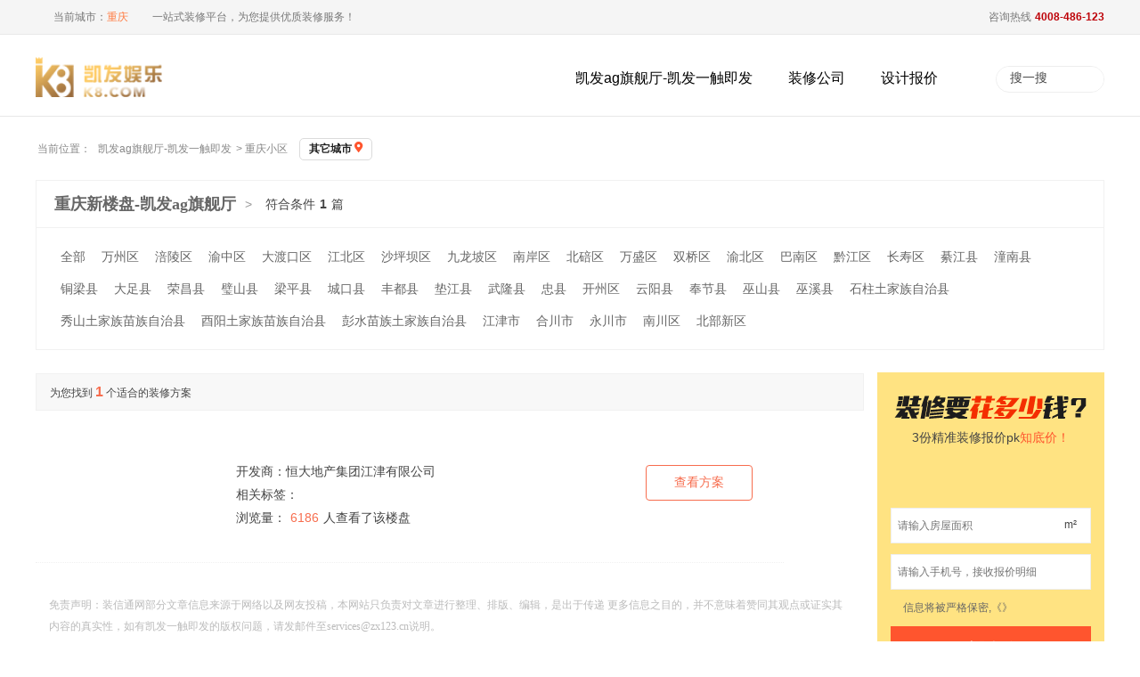

--- FILE ---
content_type: text/html
request_url: https://www.firmwarehut.com/xiaoqu/96-1-1.html
body_size: 4776
content:
<!doctype html>
<html lang="en" class=" en"><head><meta charset="utf-8"><link rel="shortcut icon" href="/favicon.ico" type="image/x-icon"><meta name="applicable-device" content="pc,mobile"><meta name="viewport" content="initial-scale=1, maximum-scale=1, minimum-scale=1, user-scalable=no"><meta name="HandheldFriendly" content="true"><meta name="MobileOptimized" content="width">
<title>重庆新楼盘-凯发ag旗舰厅</title>
<meta name="keywords" content="重庆新楼盘,重庆新房开盘">
<meta name="description" content="重庆装信通网提供最新的重庆新楼盘及重庆二手房信息,包括该楼盘最新的装修设计方案,户型图以及精美的样板间图片,装修报价供您装修时参考,并提供同城所有楼盘的装修设计方案,装修优惠等信息。">
<link href="/uploads/css/rpcss/style.css" rel="stylesheet" type="text/css">
<link href="/uploads/css/rpcxiaoqu/village_new.css" rel="stylesheet" type="text/css">

 
<script src="/templets/tj.js" language="JavaScript"></script><meta author="f58cms"></head>
<body>
<div class="top_fuzhu_div"></div>
<div class="pctop">
	<div class="phmain clear">
		<div class="left">
			<div class="iconj icon_a"></div>
			<div class="toptext">当前城市：<i class="a cityname">重庆</i>&nbsp;
				&nbsp;&nbsp;&nbsp;&nbsp;&nbsp;&nbsp;
				一站式装修平台，为您提供优质装修服务！
			</div>
		</div>
		<div class="right">
			<ul class="rt_link clear">
				
				
				
				<li class="usermanager" style="display:none;">
					
				</li>
				
				
				<li><div class="iconj icon_bcd icon_b"></div><div class="zxrx">咨询热线</div><div style="float: left;">4008-486-123</div></li>
			</ul>
		</div>
	</div>
</div>
<div class="pcmenu_a clear">
	<div class="pcmenu clear" style="width: 1200px;">
		<div class="menu_logo clear">
			<div class="pcmenu_b">
				<img alt="凯发ag旗舰厅" src="/uploads/image/rpimg/logo.png" width="143" height="45">
			</div>
			<div class="pcmenu_c" style="margin-left: 0px;margin-top: -18px;position: relative;">
				<img alt="装修就上装信通，省钱省心好轻松" style="position: absolute;left: 0;top: 0;width: 200px;" src="/uploads/image/rpifz/sure1.gif" width="200" height="70">
			</div>
		</div>
		<ul class="menu_list clear">
			<li class="navli">
				<a target="_blank" class="navobig" href="/" title="凯发ag旗舰厅-凯发一触即发">凯发ag旗舰厅-凯发一触即发</a>
			</li>
			<li class="navli">
				<a target="_blank" class="navobig" href="/company.html" title="重庆装修公司">装修公司</a>
			</li>
			<li class="nav_li paddingright">
				<a target="_blank" class="navobig fd" href="/yusuan.html" title="重庆装修报价,重庆装修预算">设计报价<i class="iconj"></i></a>
			</li>
			<li class="navli">
				
				<div class="nav_abc clear">
					<div class="icon-back-top icon-sanj" style="margin-left: 123px;"></div>
					<div class="nav_con">
						<div class="nav_coo clear">
						<div class="nav_coo clear">
							<div class="nav_left">
								<div class="nav_titl">空间</div>
								<div class="nav_text">
									
									
									
									<br>
									
									
									
								</div>
							</div>
							<div class="nav_left">
								<div class="nav_titl">风格</div>
								<div class="nav_text">
									
									
									
									<br>
									
									
									
								</div>
							</div>
							<div class="nav_left">
								<div class="nav_titl">户型</div>
								<div class="nav_text">
									
									
									
									<br>
									
									
									
								</div>
							</div>
							<div class="nav_item">
								
								
								
								
								
							</div>
						</div>
						</div>
					</div>
				</div>
			</li>
			<li class="nav_li">
				
				<div class="nav_abc clear">
					<div class="icon-back-top icon-sanj" style="margin-left:208px;"></div>
					<div class="nav_con">
						<div class="nav_coo clear">
						<div class="nav_coo clear">
							<div class="nav_left">
								<div class="nav_titl">装修前</div>
								<div class="nav_text">
									
									
									<br>
									
									
								</div>
							</div>
							<div class="nav_left">
								<div class="nav_titl">装修中</div>
								<div class="nav_text">
									
									
									
									<br>
									
									
									
								</div>
							</div>
							<div class="nav_left">
								<div class="nav_titl">装修后</div>
								<div class="nav_text">
									
									<br>
									
								</div>
							</div>
							<div class="nav_left">
								<div class="nav_titl">同城装修</div>
								<div class="nav_text">
									<a target="_blank" href="/xiaoqu/">我的小区</a>
									<a target="_blank" href="/zxsj/">装修设计</a>
									<br>
									<a target="_blank" href="/gongdi/">在线工地</a>
                                    
                                </div>
							</div>
							<div class="nav_item">
								
								
								
								
								
							</div>
						</div>
						</div>
					</div>
				</div>
			</li>
			<li class="navli">
				
				<div class="nav_abc clear">
					<div class="icon-back-top icon-sanj" style="margin-left: 303px;"></div>
					<div class="nav_con">
						<div class="nav_coo clear">
						<div class="nav_coo clear">
							<div class="nav_item">
								<a target="_blank" href="/info.html"><i class="icog_bg bg-bz_1"></i><i class="icog_bg bg-zmf">免费</i><b>0元设计</b></a>
								<a target="_blank" href="/yusuan.html"><i class="icog_bg bg-bz_2"></i><i class="icog_bg bg-zmf">免费</i><b>装修报价</b></a>
                                
                                
								
								
								<a target="_blank" href="/baozhang.html"><i class="icog_bg bg-bz_7"></i><b>装修保障</b></a>
							</div>
						</div>
						</div>
					</div>
				</div>
			</li>
			<li class="nav_li nav_rel">
				
				<div class="nav_abc clear" style="width: 512px; margin-left: -277px">
					<div class="icon-back-top icon-sanj" style="margin-left: 61px;"></div>
					<div class="nav_con">
						<div class="nav_coo clear">
							<div class="nav_iimg">
								<img alt="手机端" style="width: 512px;" src="/uploads/image/rpidownentry/index_fz3.jpg">
							</div>
						</div>
					</div>
				</div>
			</li>
			<li class="navli sousuosli">
				<div class="sousuos clear">
					<div class="souyisele">
						
						<div class="nav_lidown clear">
							<div class="icon-back-top icon-sanj"></div>
							<div class="bgsda">
								
								
								
								
							</div>
						</div>
					</div>
					<div class="souyisou">
						<input id="txt_top_input" onkeydown="if(event.keycode==13){sou_submit();}" type="text" placeholder="搜一搜" value="搜一搜" onfocus="javascript:if(this.value=='搜一搜')this.value='';" onblur="if(this.value==''){this.value='搜一搜'}">
					</div>
					<div class="souyisubtim" onclick="sou_submit()"></div>
				</div>
			</li>
		</ul>
	</div>
</div>

<div class="mydaohen">
	当前位置：&nbsp;
	
	<a href="/" title="凯发ag旗舰厅-凯发一触即发">凯发ag旗舰厅-凯发一触即发</a> &gt; 重庆小区
	<div id="com_city">其它城市 <img src="/uploads/image/rpicompany/city.png" alt="其他城市"> </div>
	<div style="clear: both;"></div>
</div>
<div id="case_main">
	<div class="comareachoose">
		<div class="areades">
			<a href="/xiaoqu/"><h1>重庆新楼盘-凯发ag旗舰厅</h1></a>
			<p class="p">&gt;</p>
			<span class="as">
				  
				  <p class="ppp">x</p>
				  <div style="clear: both;"></div>
			</span>
			<div class="span_rif">
				符合条件<b>1</b>篇
			</div>
			<div style="clear: both;"></div>
		</div>
		<div class="comsselect">
			<span>区域</span>
			<div class="li">
				<a href="/xiaoqu/" rel="nofollow">全部</a>
								<a href="/xiaoqu/60-1-1.html" rel="nofollow">万州区</a>
								<a href="/xiaoqu/61-1-1.html" rel="nofollow">涪陵区</a>
								<a href="/xiaoqu/62-1-1.html" rel="nofollow">渝中区</a>
								<a href="/xiaoqu/63-1-1.html" rel="nofollow">大渡口区</a>
								<a href="/xiaoqu/64-1-1.html" rel="nofollow">江北区</a>
								<a href="/xiaoqu/65-1-1.html" rel="nofollow">沙坪坝区</a>
								<a href="/xiaoqu/66-1-1.html" rel="nofollow">九龙坡区</a>
								<a href="/xiaoqu/67-1-1.html" rel="nofollow">南岸区</a>
								<a href="/xiaoqu/68-1-1.html" rel="nofollow">北碚区</a>
								<a href="/xiaoqu/69-1-1.html" rel="nofollow">万盛区</a>
								<a href="/xiaoqu/70-1-1.html" rel="nofollow">双桥区</a>
								<a href="/xiaoqu/71-1-1.html" rel="nofollow">渝北区</a>
								<a href="/xiaoqu/72-1-1.html" rel="nofollow">巴南区</a>
								<a href="/xiaoqu/73-1-1.html" rel="nofollow">黔江区</a>
								<a href="/xiaoqu/74-1-1.html" rel="nofollow">长寿区</a>
								<a href="/xiaoqu/75-1-1.html" rel="nofollow">綦江县</a>
								<a href="/xiaoqu/76-1-1.html" rel="nofollow">潼南县</a>
								<a href="/xiaoqu/77-1-1.html" rel="nofollow">铜梁县</a>
								<a href="/xiaoqu/78-1-1.html" rel="nofollow">大足县</a>
								<a href="/xiaoqu/79-1-1.html" rel="nofollow">荣昌县</a>
								<a href="/xiaoqu/80-1-1.html" rel="nofollow">璧山县</a>
								<a href="/xiaoqu/81-1-1.html" rel="nofollow">梁平县</a>
								<a href="/xiaoqu/82-1-1.html" rel="nofollow">城口县</a>
								<a href="/xiaoqu/83-1-1.html" rel="nofollow">丰都县</a>
								<a href="/xiaoqu/84-1-1.html" rel="nofollow">垫江县</a>
								<a href="/xiaoqu/85-1-1.html" rel="nofollow">武隆县</a>
								<a href="/xiaoqu/86-1-1.html" rel="nofollow">忠县</a>
								<a href="/xiaoqu/87-1-1.html" rel="nofollow">开州区</a>
								<a href="/xiaoqu/88-1-1.html" rel="nofollow">云阳县</a>
								<a href="/xiaoqu/89-1-1.html" rel="nofollow">奉节县</a>
								<a href="/xiaoqu/90-1-1.html" rel="nofollow">巫山县</a>
								<a href="/xiaoqu/91-1-1.html" rel="nofollow">巫溪县</a>
								<a href="/xiaoqu/92-1-1.html" rel="nofollow">石柱土家族自治县</a>
								<a href="/xiaoqu/93-1-1.html" rel="nofollow">秀山土家族苗族自治县</a>
								<a href="/xiaoqu/94-1-1.html" rel="nofollow">酉阳土家族苗族自治县</a>
								<a href="/xiaoqu/95-1-1.html" rel="nofollow">彭水苗族土家族自治县</a>
								<a href="/xiaoqu/96-1-1.html" rel="nofollow">江津市</a>
								<a href="/xiaoqu/97-1-1.html" rel="nofollow">合川市</a>
								<a href="/xiaoqu/98-1-1.html" rel="nofollow">永川市</a>
								<a href="/xiaoqu/99-1-1.html" rel="nofollow">南川区</a>
								<a href="/xiaoqu/3284-1-1.html" rel="nofollow">北部新区</a>
												<div style="clear: both;"></div>
			</div>
			<div style="clear: both;"></div>
		</div>
		<div style="clear: both;"></div>
	</div>
	
	<div class="conter">
		<div class="case_sitemap">为您找到<span>1</span>个适合的装修方案</div>
		<div id="xiaoqu_listl">
						<div class="newslistitem">
					<div class="nl_c_pic">
						
						<div style="clear: both;"></div>
					</div>
					<div class="nl_c_main">
						<div class="c_main_title">
							
						</div>
						<div class="c_main_content">
							<div class="li"><input type="button" class="but" onclick="location.href='//cq.zx123.cn/xiaoqu/hengdajinbitianxia.html'" value="查看方案"></div>
							<div class="li">
								<span>开发商：</span>恒大地产集团江津有限公司							</div>
							<div class="li">
							  <span>相关标签：</span>
								
								
								
								
							</div>
							<div class="li"><span>浏览量：</span><em>6186</em>人查看了该楼盘</div>
							<div style="clear: both;"></div>
						</div>
						<div style="clear: both;"></div>
					</div>
					<div style="clear: both;"></div>
			</div>
						<div style="clear: both;"></div>
		</div>
		<div style="font-size: 12px;color: #bbb;padding:35px 15px 15px 15px;line-height: 24px;font-family: '新宋体';">免责声明：装信通网部分文章信息来源于网络以及网友投稿，本网站只负责对文章进行整理、排版、编辑，是出于传递 更多信息之目的，并不意味着赞同其观点或证实其内容的真实性，如有凯发一触即发的版权问题，请发邮件至services@zx123.cn说明。</div>
		<div id="page" class="pages">
			<div class="pager">
							</div>
		</div>
		<div style="clear: both;"></div>
	</div>
	<div class="conterad bk_rj">
			<div class="xq_right">
				<div class="right_header"></div>
				<div class="right_table">
					<div class="right_top">
						<form id="yuyuefor" formid="30007" title="小区列表页" company_id="" client_type="pc" zb_type="jisuanqi" calculator_type="1" method="post" name="myform" onsubmit="return mypost.submit_(this)"> 
							<div class="table_list table_list_top">
								3份精准装修报价pk<font>知底价！</font>
							</div>
							<div class="table_list">
								
								<input class="txt" id="areaid" name="info[areaid]" type="hidden">
							</div>
							<div class="table_list">
								<input id="mianji" name="info[mianji]" type="text" class="txt" placeholder="请输入房屋面积">
								<span class="sup3">m²</span>
							</div>
							<div class="table_list">
								<input id="shouji" name="info[mobile]" type="text" class="txt" placeholder="请输入手机号，接收报价明细">
							</div>
							<p class="tongyong_wa" style="margin-top: -0.5rem"> 信息将被严格保密,《》 </p>
							<div class="table_list"> 
								<input category="小区列表页" type="submit" class="but_default" value="立即报价">
							</div>
							<p class="zdd_information">今日已有<span class="red suijishu suijishu_jisuanqi">421</span>位业主免费获取到报价清单 </p>
							<div class="form_xxx_gundong" client_type="pc" zb_type="jisuanqi" show="2" arrs="time-name-fuwu" fuwu="成功获取报价清单"></div>
						</form>
						<div style="clear: both;"></div>
					</div>
					<div style="clear: both;"></div>
				</div> 
			</div> 
			<div class="myimg_img">
				
			</div>
						<div class="tj_right">
				<div class="tj_title clear">
					<h2>热门小区推荐</h2>
				</div>
				<div class="tj_conter">
										<div class="tj_conter_list">
						
					</div>
										<div style="clear: both;"></div>
				</div>
				<div style="clear: both;"></div>
			</div>
						<div class="tj_right">
				<div class="tj_title clear">
					<h2>热门设计推荐</h2>
					<span><a href="/zxsj/" target="_blank" rel="nofollow">更多&gt;</a></span>
				</div>
				<div class="tj_conter">
										<div class="tj_conter_list">
						
					</div>
										<div class="tj_conter_list">
						
					</div>
										<div class="tj_conter_list">
						
					</div>
										<div class="tj_conter_list">
						
					</div>
										<div style="clear: both;"></div>
				</div>
				<div style="clear: both;"></div>
			</div>
						<div class="tj_right">
				<div class="tj_title clear">
					<h2>大家都在搜</h2>
				</div>
				<div class="tj_conter tj_conter_aaa">
											<div style="clear: both;"></div>
				</div>
				<div style="clear: both;"></div>
			</div>
			<div style="clear: both;"></div>
		</div>
		<div style="clear:both;"></div>
	</div>
	<div style="clear:both;"></div>

<div class="newdowns"> 
	
	<div class="zxt_footer clear">
		<div class="zxt_footer_rl clear" style="padding-bottom: 30px;">
			
			<div style="float: left; margin-left: 0; margin-top: 50px;;">
				<span class="zxt_ft_bt">装信通专注装修13年</span>
				<span style="color: #ffdece;font-size: 14px; margin-top: 8px;">帮助业主找到靠谱装修公司为业主提供装修保障</span>
			</div>
			<div class="zxt_ft_rt">
				<div class="ewdolist">500<b>万</b><br><span>服务中国家庭超</span></div>
				<div class="ewdolist">30000<b>家</b><br><span>合作装修公司超</span></div>
				<div class="ewdolist">80<b>万</b><br><span>合作设计师超</span></div>
				<div class="ewdolist">600<b>个</b><br><span>全国已开通分站城市</span></div>
			</div>
		</div>
	</div> 
    
    <div class="newdowdown">
        <div class="ndd_top">
            <div class="width1100 clear">
                <img style="margin: 18px auto;display: block;width: 300px;opacity: 0.5;" alt="装修就上装信通,省钱省心好轻松" src="/uploads/image/rm2ibase/downtext2.png">
            </div>
        </div>
        <div class="width1100">
            <div class="ndd_com ndd_com_a clear">
                <div class="ndd_cleft clear">
                    <ul>
                        <li>了解装信通</li>
                        
                        
                        
                        
                    </ul>
                    <ul>
                        <li>模块指南</li>
                        
                        
                        
                        
                    </ul>
                    <ul>
                        <li>帮助中心</li>
                        
                        
                        
                        
                    </ul>
                </div>
                <div class="ndd_ccont clear">
                    <div class="ndd_cclist">
                        <div class="ndd_cctitl">装信通app</div>
                        <div class="newdowns_img a">
                            <img alt="装信通app二维码" src="/uploads/image/rpimg/phone_qrcode.jpg">
                        </div>
                    </div>
                    <div class="ndd_cclist">
                        <div class="ndd_cctitl">微信公众号</div>
                        <div class="newdowns_img b">
                            <img alt="装信通微信公众号" src="/uploads/image/rpimg/wechat_qrcode.jpg">
                        </div>
                    </div>
                    <div class="ndd_cclist">
                        <div class="ndd_cctitl">微信客服</div>
                        <div class="newdowns_img b">
                            <img alt="装信通微信二维码" src="/uploads/image/rpimg/wechat_weixin.jpg">
                        </div>
                    </div>
                </div>
                <div class="ndd_right clear">
                    <p class="tilre">全国免费咨询热线</p>
                    <p class="tilbr">4008-486-123</p>
                    
                </div>
            </div>
            <div class="ndd_com ndd_com_b clear">
                <div class="ndd_list"></div>
                <div class="ndd_list"></div>
                <div class="ndd_list"></div>
                <div class="ndd_list"></div>
                <div class="ndd_list ndd_list2"></div>
                <div class="ndd_list ndd_list3"></div>
            </div>
            <div class="ndd_com clear">
                <p class="ndd_com_text">凯发一触即发 copyright 2010-2023 zx123.cn，装信通装修平台 — 遂宁云匠网络科技有限公司版本所有，并保留所有权利。<br>免费热线：4008-486-123&nbsp;&nbsp;&nbsp;&nbsp;icp备案证书号： &nbsp;&nbsp;&nbsp;&nbsp; | </p>
                
            </div>
        </div>
    </div>
</div>   





<div style="display: none;">

</div>
<div style="display: none;">
</div>
<div><a href="/sitemap.xml">网站地图</a></div></body></html>

--- FILE ---
content_type: text/css
request_url: https://www.firmwarehut.com/uploads/css/rpcss/style.css
body_size: 9370
content:
#icon_menu_module {transform: translate(1px,46px) !important;box-shadow: 0 3px 8px rgba(0,0,0,.2) !important;width: 62px!important;padding: 0 3px!important;} /* 53kf */
#icon_menu_module>div:first-child::after { content: "";display: block;position: absolute;top: 8px;right: 3px;width: 7px;height: 6px;background: #ff3322;border-radius: 50%; }
#icon_menu_module * { letter-spacing: 0 !important;color: #333 !important; }
#icon_menu_module .zdy_img { margin-bottom: 0 !important; }
#icon_menu_module .border_line { background: #eee !important; }
#icon_menu_module #glpinlun_right span{background-size: cover;background-position: 100% 100%;background-repeat: no-repeat no-repeat;width: 36px; height: 36px; font-size: 36px; line-height: 36px; text-align: center;display: inline-block; background-image: url(/uploads/image/rpimg/rxf_4.png);}
#icon_menu_module #glpinlun_right p{font-size: 12px;margin:0;text-align: center;overflow: hidden;white-space: nowrap;}
#div_company_mini { bottom: 0 !important; }
html{margin:0;padding:0;background:#fff}
body{min-width:1200px;position:relative;font:12px/2rem "microsoft yahei","arial";font:12px/2rem "microsoft yahei","arial" !important; margin:0 auto;padding:0;font-weight:400;color:#444;cursor:default}
iframe[src="//360fenxi.mediav.com/mv.html"]{display:none}
a,a:active,a:focus,a:hover,a:link,a:visited{text-decoration:none;border:0;color:inherit; color: #666;_color: #444;}
img{display:inline-block;width:100%;border:0}
button,input { border: 0px;}
input:focus{outline:0}
button:focus{outline:0}
p{ padding: 0px; margin: 0px;}
input,select,textarea{box-shadow:none;font-family:"microsoft yahei";font-size:14px;color:#666;outline: none;}
h1,h2,h3,h4,h5{line-height:inherit;display:inline;font-size:16px;padding:0;margin:0;font-family:"microsoft yahei"}
address,article,footer,header,hgroup,li,nav,section,small,ul{display:block;list-style:none;font-style:normal;margin:0;padding:0}
input::-webkit-input-placeholder, textarea::-webkit-input-placeholder ,
input:-moz-placeholder, textarea:-moz-placeholder ,
input::-moz-placeholder, textarea::-moz-placeholder ,
input:-ms-input-placeholder, textarea:-ms-input-placeholder {color: #888;}
.icon{background:transparent url(/uploads/image/rpimg/pc_icon.png) no-repeat left top;background-size:600px 600px}
.icon_y{background:transparent url(/uploads/image/rpimg/pc_icon.png) no-repeat left top;background-size:500px 500px}
.icon-back{display:block;margin:2px 0 0 5px;width:11px;height:11px;border-top:2px solid #fff;border-left:2px solid #fff;-webkit-transform:rotate(-45deg);-moz-transform:rotate(-45deg);-ms-transform:rotate(-45deg);-o-transform:rotate(-45deg);transform:rotate(-45deg)}
.icon-sanj{display:inline-block;-webkit-transform:rotate(-45deg);-moz-transform:rotate(-45deg);-ms-transform:rotate(-45deg);-o-transform:rotate(-45deg);transform:rotate(-45deg)}
.icon-sanjj{-webkit-transform:rotate(135deg);-moz-transform:rotate(135deg);-ms-transform:rotate(135deg);-o-transform:rotate(135deg);transform:rotate(135deg)}
.text_ov{white-space:nowrap;overflow:hidden;text-overflow:ellipsis}
.text_ov2 { display: -webkit-box; -webkit-box-orient: vertical; -webkit-line-clamp: 2; overflow: hidden; }
.text_ov3 { display: -webkit-box; -webkit-box-orient: vertical; -webkit-line-clamp: 3; overflow: hidden; }
.text_ov4 { display: -webkit-box; -webkit-box-orient: vertical; -webkit-line-clamp: 4; overflow: hidden; }
.text_ov5 { display: -webkit-box; -webkit-box-orient: vertical; -webkit-line-clamp: 5; overflow: hidden; }
.text_ov6 { display: -webkit-box; -webkit-box-orient: vertical; -webkit-line-clamp: 6; overflow: hidden; }
.corsanj{display:inline-block;display: none; width:0;height:0;margin:0 8px -2px 8px;border-width:8px;border-style:solid dashed dashed;border-color:#ff552e transparent transparent;overflow:hidden}
.clear:after{display:block;clear:both;content:"\0020";visibility:hidden;height:0}
.clear{ zoom:1;_zoom:1; overflow: hidden;_overflow: hidden;}
.ielt8 .clear{overflow: visible;}
.pages{text-align:center;padding-bottom:25px;padding-top:5px}
.pages a{display:inline-block;border:1px solid #ececec;color:#666 !important;background:#fafafa !important;height:30px;line-height:30px;padding:0 10px;border-radius:2px;margin-right:8px}
.pages a.hover,.pages a.xset,.pages a.hovers{color:#fff !important;border:1px solid #de3c3c;background: #de3c3c !important;}
.pages span{display:inline-block;color:#666;height:30px;line-height:30px;margin-right:5px}
.pages b { font-weight: 100; }
.main{margin:0 auto;padding:0}
.main1200{width:1200px;margin:0 auto;position:relative}
.main1100{width:1100px;margin:0 auto;position:relative}
.mydaohen{width:1196px;margin:0 auto;padding:24px 2px 0;color:#888;white-space:nowrap;line-height: 20px; cursor:default;position: relative;}
.mydaohen a{border:0;padding:0 2px;color:#888!important}
.mydaohen a:hover{color:#ff552e!important}
.mydaohen h1,.mydaohen h2{display:inline;color:#888;font-size:12px;margin:0;padding:0;font-size:inherit;font-weight:400}
.mydaohen a.mt{display:inline-block;float:right;position:absolute;top:-6px;border-radius:5px;right:0;line-height:30px;padding:0 25px;background-color:#ff552e;color:#666!important;font-size:14px}
.mydaohen a.mt:hover{color:#fff}
.mydaohen .dhright { float: right;display: inline-block; }
.top_bg{min-width:1200px;background-color:#fcfcfc;height:36px;font-size: 12px;line-height:36px;color:#8a8888;border-bottom:1px solid #ececec;width:100%;z-index:999}
.center_div{width:1200px;margin:auto;position: relative;}
.center_div:after{display:block;clear:both;content:"\0020";visibility:hidden;height:0}
.mt_left{position:relative;float:left;position: absolute;left: 0;top: 0;}
.mt_left font{display:inline-block;vertical-align:top;color:#eb592c}
.mt_left span.cityname{display:inline-block;margin:0;color:#666;vertical-align:top; font-size: 12px;_font-size: 12px;}
.mt_left span.iconty{display:inline-block;width:14px;height:36px;vertical-align:top}
.mt_left span.iconty span{display:inline-block;background-position:0 -1px;width:20px;height:20px;vertical-align:middle; margin: 10px 5px 0 0;_margin: 10px 5px 0 0;}
.mt_left span.mt_masg{display:inline-block;vertical-align:top;margin-left:25px;color:#a5a5a5}
.mt_left font { font-size: 12px; }
.center_div .top_right{width:500px;width: auto !important; height:100%;line-height:36px;float:right}
.top_right ul{list-style:none;margin:0;padding:0;float:right}
.top_right li{margin:0;padding:0;height:36px;float:left;}
.top_right li .one_a{color:#666;margin:0 4px;display:block;}
.top_right li span.jk{margin-left:15px}
.top_right li span.jker{color:#666}
.top_right li span.jker a{margin-left:5px}
.top_right li .icon{display:inline-block;margin-right:1px;vertical-align:middle;width:20px;height:20px}
.top_right li .icon_a{background-position:-116px -2px}
.top_right li .icon_b{background-position:-230px -2px}
.top_right li a { cursor: pointer; }
.top_right li a:hover .icon_a{background-position:-86px -2px}
.top_right li a:hover .icon_b{background-position:-200px -2px}
.top_right li.colo { color: #ff552e; }
.top_right span.iconty{display:inline-block;width:20px;height:36px;vertical-align:top;}
.top_right span.iconty span{display:inline-block;background-position:-422px -1px;width:21px;height:21px;vertical-align:middle; margin: 10px 5px 0 0;_margin: 10px 5px 0 0;}
.top_right span.iconty span.b{background-position:-455px -1px;}
.top_manager{width:140px;overflow:hidden;position:absolute;z-index:999;background-color:#00405d;border:1px solid #03557c;border-top:0;margin-left:-64px}
.top_manager a{display:block;height:40px;overflow:hidden;line-height:40px;text-align:center;padding:0 15px;color:#fff;border-top:1px solid #03557c}
.top_manager a:hover{background-color:#004d6f}
.top_fuzhu_div{min-width:1200px;height:0}
.header_bg{position:relative;min-width:1200px;border-bottom:2px solid #ff552e;background:#fff}
.container{margin-top:30px}
/*通用table*/
.right_title{height:60px;font-size:14px;text-align:center;font-size:14px}
.right_table{border:1px solid #ececec;padding:15px;margin:0 auto;}
.right_table .right_top{margin:0 auto 10px auto}
.right_table .right_top .table_list{height:52px;margin:0 auto;white-space:nowrap;overflow:hidden;position: relative;}
.right_table .right_top .table_list_top{height:40px;line-height:26px;text-align:center;color:#444}
.right_table .right_down { margin: 0 15px;overflow: hidden; border-top: 1px solid #ececec; }
.right_table .right_down .down_top { margin: 0 auto; }
.right_table .right_down .down_top .downtop_list { width: 100%; margin: 14px 0 8px 0;height: 60px;overflow: hidden; }
.right_table .right_down .down_top .downtop_list span { width: 100%; display: block; margin: 0 auto;text-align:center;line-height: 30px;color: #888; }
.right_table .right_down .down_top .downtop_list table { width:100%; }
.right_table .right_down .down_top .downtop_list tr { width:100%; }
.right_table .right_down .down_down { text-align: center; }
span select { background: #fff; }
span#df{display:block;white-space:nowrap;width:100%;height:40px;overflow:hidden}
span#df select{width:32%;font-size: 12px; margin:0 0 0 2%;height:40px;line-height: 40px; border:1px solid #eee;box-sizing: border-box;}
span#df.qushixian select { width: 49%; }
span#df select:first-child{margin:0}
.but_default{ height:42px; background-color:#f39943; color:#fff; width:100%;border: 0px solid #ffffff;}
.but_default:hover{background-color:#f39943;opacity: 0.9; cursor: pointer;}
input:focus{outline:0; }
span#df select:focus{outline:0}
span#dff select:focus{outline:0}
span#dfff select:focus{outline:0}
span#dffff select:focus{outline:0}
span#dff.qushixian select { width: 48%; }
span#dfff.qushixian select { width: 48%; }
span#dffff.qushixian select { width: 48%; }
.txt{height:40px;border:1px solid #eee;width:100%;line-height:40px;font-size:12px;padding:0 3%;color:#666;box-sizing: border-box;}
/*右通栏*/
.right_zxfb{width:298px;border:1px solid #ececec;margin:25px auto 0 auto;color:#444}
.right_zxfb .zxfb_title{color:#333;padding:20px 0 !important;margin:0 15px;height:20px;line-height:20px;border-bottom:1px solid #ececec}
.right_zxfb .zxfb_title { padding: 20px !important; margin: 0 auto;font-size: 16px;color: #2b2929; }
.right_zxfb .zxfb_title h3{font-size:16px;font-weight:400;margin:0;padding:0}
.right_zxfb .zxfb_title h3 img { display: inline-block;width: 20px;height: 20px;vertical-align: -4px;margin-left: 4px; }
.right_zxfb .zxfb_conter {padding:15px 20px; padding-top: 2px;_padding-top: 2px;}
.right_zxfb .zxfb_conter a:first-child {  padding-top: 10px; _padding-top: 10px;}
.right_zxfb .zxfb_conter.we { padding: 15px; }
.right_zxfb .zxfb_conter .text_list{font-size:14px;margin:0 auto;line-height:36px;color:#666;height:36px;white-space:normal;overflow:hidden;text-overflow:ellipsis}
.right_zxfb .zxfb_conter .text_list_er{color:#888;margin-top:-12px}
.right_zxfb .conter{ font-size:14px;padding: 15px 20px;}
.right_zxfb .conter a{display:block;margin:0 5px;line-height:34px;font-size:14px;max-width:80%;white-space:nowrap;text-overflow:ellipsis;overflow:hidden;float:left}
.right_zxfb .conter a:hover{text-decoration:none}
.right_zxfb .xgtright{padding:0 0 10px 0;margin:0 auto}
.right_zxfb .xgtright .xgtrightlist{float:left;width:270px;margin:10px 15px 0 15px;padding:10px 0 0 0}
.right_zxfb .xgtright_er{padding:0 7.5px 10px 7.5px;margin:-10px auto 0 auto}
.right_zxfb .xgtright .xgtrightlist_er{float:left;width:127.5px;margin:7px 7px 0 7px;padding-top:0}
.right_zxfb .xgtright .xgtrightlist img{display:block;float:left;width:100%;height:140px;margin:0 auto}
.right_zxfb .xgtright .xgtrightlist_er img{height:70px}
.right_zxfb .xgtright .xgtrightlist span{display:block;float:left;font-size:14px;line-height:32px;text-align:center;margin:0 auto;padding:10px;width:80%;padding:0 10%;white-space:nowrap;overflow:hidden;text-overflow:ellipsis}
.ooppsd { border: 1px solid #ececec;margin: 15px auto;padding: 0 0 15px 0;background: #fff; }
.ooppsd .right_zxfb { border: 0 !important;margin-top: 0 !important; }
.ooppsd .right_zxty .zxfb_title { cursor: pointer; border: 0;margin: 0 20px; padding: 10px 0 !important;font-size: 14px; border-bottom: 1px solid #f0f0f0 !important; }
.ooppsd .right_zxty:nth-last-child(1) .zxfb_title { border-bottom: 0px solid #f0f0f0 !important; }
.ooppsd .right_zxty.kku:nth-last-child(1) .zxfb_title { border-bottom: 1px solid #f0f0f0 !important; }
.ooppsd .right_zxty .zxfb_title h3 { font-weight: 100;font-size: 14px;color: #474747; }
.ooppsd .right_zxty .zxfb_title h3:after { content: ""; display: inline-block;float: right;margin:8px 5px 0 0;width: 6px;height: 9px; vertical-align: middle;background: url(/uploads/image/rpixiaoguotu/iconsd_2.png) no-repeat; }
.ooppsd .right_zxty.kku .zxfb_title h3:after { width: 9px;height:6px;vertical-align: middle;background: url(/uploads/image/rpixiaoguotu/iconsd_1.png) no-repeat; }
.ooppsd .right_zxty:last-child .zxfb_title { border: none; }
.ooppsd .right_zxty .zxfb_conter { display: none;padding-bottom: 15px; }
.sty_top .top_right .ooppsd .right_zxty { border: 0;margin: 0 0 0 0; }
.sty_top .top_right .ooppsd .right_zxty.kku .zxfb_conter { display: block;margin: 0 5px;line-height: 24px; }
.sty_top .top_right .ooppsd .right_zxty:hover .zxfb_conter a:hover { text-decoration: underline; }
.sty_top .top_right .ooppsd .right_zxty .zxfb_conter a.hover { text-decoration: underline;color: #ff3322; }
.sty_top .top_right .ooppsd  .right_zxfb { margin-bottom: 0; }
.guanggao_show { position: relative;overflow: hidden; }
.guanggao_show:after { content: "广告";font-size: 12px;color: #eee;display: block;position: absolute;bottom: 0;right: 4px;line-height: 20px; }
/*分享*/
.fx_sscgx .bdsharebuttonbox { line-height: 24px!important; height: 24px!important; vertical-align: top!important; }
.fx_sscgx .bdsharebuttonbox a { padding: 0 !important; width: 24px!important; height: 24px!important; display: inline-block!important; margin: 0 0 0 5px!important; background: url(/uploads/image/rpixiaoguotu/share.png) no-repeat!important; cursor: pointer!important; margin-bottom: 0!important; opacity: .8!important; text-indent: 0!important; }
.fx_sscgx .bdsharebuttonbox span { float: left!important;color: #999 !important; }
.fx_sscgx .bdsharebuttonbox a.bds_qzone { background-position: 0 -65px !important; }
.fx_sscgx .bdsharebuttonbox a.bds_tsina { background-position: 0 0 !important; }
.fx_sscgx .bdsharebuttonbox a.bds_weixin { background-position: 0 -33px !important; }
.fx_sscgx .bdsharebuttonbox a.bds_tqq { background-position: 0 -163px !important; }
.fx_sscgx .bdsharebuttonbox a.bds_renren { background-position: 0 -130px !important; }
.fx_sscgx .bdsharebuttonbox a.bds_more,
.fx_sscgx .bdsharebuttonbox a.bds_count { color: #999;line-height: 24px; background: none !important; width: auto !important; height: auto !important; position: relative !important; }
/*中部*/
.center_div .left{ float: left; margin: 0 0 0 -10px;white-space: nowrap; }
.center_div .left a{ display:block;float:left;padding:0;}
.center_div .left .xgt_select{color:#fff;background-color:#e50000}
.center_div .left a:hover{cursor:pointer}
.center_div .left .navigate { height: 35px;float: left;margin-left: 0; }
.center_div .left .navigate .nav_li a.nav_big { position: relative; border-radius: 4px; font-size: 14px; padding: 0 18px; height: 35px;line-height: 35px; }
.center_div .left .navigate .nav_li:nth-child(3) a { padding-right: 42px; }
.center_div .left .navigate .nav_li .nav_down_er { top:33px; }
/*底部友链*/
.footer_top{width:1200px;margin:0 auto;font-size:14px;color:#8f8f8f;padding:20px 0 0 0}
.footer_top .tab{width:100%;height:50px;line-height:50px;border-bottom:1px solid #ececec}
.footer_top .tab span{margin-right:20px;display:block;float:left;color:#443f3f;cursor:pointer}
.footer_top .tab .select{border-bottom:1px solid #e84c32}
.footer_top .alist{width:100%;padding:20px 0 10px 0;line-height:24px;}
.footer_top .alist a{color:#8f8f8f;margin:0 5px;margin-right:10px;display:block;float:left}
.footer_top .f_link {width:100%;padding:20px 0 10px 0;line-height:24px;}
.footer_top .f_link span,
.footer_top .f_link a{ display: inline-block; color:#8f8f8f;margin:0 10px 0 0;white-space: nowrap;}
.footer_top a { white-space: nowrap; }
.footer_zdd {background-color: #fafafa;padding-bottom: 20px;}
/*底部2019*/
.newdowns { margin: 0;padding: 0 0 0 0; }
.newdowns .width1100 { width: 1100px;margin: 0 auto; }
.newdowns .newdowns_img { background:  no-repeat;background-size:865px 186px; }
.newdowns .newdowntop { margin: 0 auto; background: #ffffff; }
.newdowns .newdowntop .width1100 { position: relative; padding: 160px 0 60px 0; background: url(/uploads/image/rpixiaoguotu/newdowntop.jpg) center top no-repeat;background-size:865px auto; }
.newdowns .newdowntop .ewdolist { font-size: 40px;color: #ff4b28; float: left;width: 25%;text-align: center;line-height: 26px; }
.newdowns .newdowntop .ewdolist b { font-size: 16px;display: inline-block;margin-left: 6px;font-weight: 100; }
.newdowns .newdowntop .ewdolist span { font-size: 14px;color: #888; }
.newdowns .newdowntop .conterisd { position: absolute;left: 50%;top: 60px;font-size: 34px;text-align: center;width: 300px;margin: 0 0 0 -150px; }
.newdowns .newdowdown { background: #303030;padding-bottom: 100px; }
.newdowdown .ndd_top { background: #1c1c1c; border-top: 2px solid #ff3e18;height:60px;height: 0;height: 0 !important;overflow: hidden; margin: 0; }
.newdowdown .ndd_top .ndd_list { width: 126px;height: 40px;float: left; margin: 8px 10px 10px 10px; line-height: 40px;text-align: center;font-size: 18px;color: #888;}
.newdowdown .ndd_top .ndd_list a { display: block;width: 100%;height: 100%; }
.newdowdown .ndd_top .imga { background-position: 0px 0px; }
.newdowdown .ndd_top .imgb { background-position: -126px 0px; }
.newdowdown .ndd_top .imgc { background-position: -253px 0px; }
.newdowdown .ndd_top .imgd { background-position: -396px 0px; }
.newdowdown .ndd_top .imge { background-position: -546px 0px; }
.newdowdown .ndd_top .imgf { background-position: -684px 0px; }
.newdowdown .ndd_top .ndd_list.newdowns_img:hover { background-position-y: -89px; }
.newdowdown .ndd_com { margin: 0 auto;position: relative; }
.newdowdown .ndd_com.ndd_com_a { height: 150px;padding: 30px 0 20px 0; }
.newdowdown .ndd_com.ndd_com_b { width: 900px; }
.newdowdown .ndd_com_b img{ display: block; width: 100%; height:38px;} 
.ndd_com .ndd_cleft { position: absolute;left: 0;top: 30px;width: 360px; }
.ndd_com .ndd_ccont { position: relative;margin: 10px 280px 0 360px;padding: 0 38px; border-left: 1px solid #444;border-right: 1px solid #444 }
.ndd_com .ndd_right { position: absolute;right: 0;top: 36px;width: 280px;line-height: 24px;right: -40px; }
.ndd_com .ndd_com_text { margin: 0 auto; text-align: center;color: #666;line-height: 20px; }
.ndd_com .ndd_list { width: 120px;height: 40px;float: left; margin: 10px; line-height: 40px;text-align: center;font-size: 18px;color: #888;}
.ndd_com .ndd_list.ndd_list2{ width: 160px; margin-left: 0;} 
.ndd_com .ndd_list.ndd_list3{ width: 140px;} 
.ndd_com .ndd_list span { display: block;float: left;font-size: 12px;color: #bbb;vertical-align: middle; }
.ndd_com .ndd_list span.newdowns_img { width: 40px;height: 40px;margin-right: 5px; }
.ndd_com .ndd_list span.newdowns_a { line-height: 36px;text-align: center; }
.ndd_com .ndd_list span.newdowns_b { line-height:16px;text-align: center;margin: 2px 0; }
.ndd_com .ndd_list a:hover span { color: #fff; }
.ndd_com .imga { background-position: -6px -139px; } /*-6px -50px;*/
.ndd_com .imgb { background-position: -60px -139px; }
.ndd_com .imgc { background-position: -113px -139px; }
.ndd_com .imgd { background-position: -168px -139px; }
.ndd_com .imge { background-position: -229px -139px; }
.ndd_com .ndd_list:hover span.newdowns_img { background-position-y: -139px; }
.ndd_cleft ul { float: left;width: 120px; }
.ndd_cleft ul li:first-child { padding-bottom: 6px; }
.ndd_cleft ul li { line-height: 24px;font-size: 14px;color: #aaa; }
.ndd_cleft ul li a { font-size: 12px;color: #999; }
.ndd_cleft ul li a:hover { color: #fff; } 
.ndd_ccont .ndd_cclist { width: 120px;float: left;line-height: 14px; }
.ndd_ccont .ndd_cclist.d { width: 140px; }
.ndd_ccont .ndd_cctitl { text-align: center;font-size: 14px;color: #aaa;padding-bottom: 14px; }
.ndd_ccont .newdowns_img { width: 90px;height: 90px;margin: 0 auto; }
.ndd_ccont .newdowns_img.a { background-position: 0 0; }
.ndd_ccont .newdowns_img.b { background-position: 0 0; }
.ndd_ccont .newdowns_img img { display: block;width: 100%;height: 100%;margin: 0;opacity: 0.8; }
.ndd_ccont .khduxz { position: relative;margin: 0 auto; }
.ndd_ccont .newdowon { margin: 12px 10px 0 10px;height: 32px;line-height: 32px;color: #bbb;background: #666; border-radius: 20px;padding: 0 8px;text-align: center; }
.ndd_ccont .newdowon span.newdowns_img { float: left;display: block;display: inline-block;margin: 4px 0 0 6px; width: 24px;height: 24px; }
.ndd_ccont .newdowon .newdowns_img.a { background-position: -436px -56px; }
.ndd_ccont .newdowon .newdowns_img.b { background-position: -495px -56px; }
.ndd_ccont .newdowon:hover .newdowns_img { background-position-y: -145px; }
.ndd_ccont .newdowon:hover { background: #ff4e1e;color: #fff; }
.ndd_right p { display: block;margin: 0 auto; }
.ndd_right p span { display: inline-block;width: 24px;height: 24px;margin-right: 6px;vertical-align: middle; }
.ndd_right p span.a { background-position: -331px -56px; }
.ndd_right p span.b { background-position: -380px -56px; }
.ndd_right p span.c { background-position: -282px -56px;width: 26px;height: 26px; }
.ndd_right p.tilre { font-size: 18px;color: #f6f6f6; }
.ndd_right p.tilbr { font-size: 28px;color: #ff4e1e;font-style: oblique;padding: 10px 0; }
.ndd_right p.timin,.ndd_right p.timin a { font-size: 12px;color: #666; }
.ndd_right p.timin a:hover { color: #fff; }
/*huangguan*/
.i_em { display: block;float: left;margin: 6px 6px 0 2px;width:20px;height: auto; }
.i_em img { display: block;width: 100%;height: auto; }

/*sle diqu*/
@font-face {
font-family: "topbar-iconfont";
src: ;
src:  format("embedded-opentype"),  
 format("truetype"), 
 format("svg")
}
.topbar-iconfont { font-family: "topbar-iconfont" !important; font-style: normal; -webkit-font-smoothing: antialiased; -moz-osx-font-smoothing: grayscale } 
.topbar-iconfont-location:before { content: "\e608" } 
.topbar-iconfont-arrowup:before { content: "\e60d" } 
.topbar-iconfont-search:before { content: "\e60f" } 
.topbar-iconfont-arrowdown:before { content: "\e610" } 
.topbar-iconfont-down:before { content: "\e611" } 
.topbar-iconfont-arrowright:before { content: "\e612" } 
.topbar-iconfont-warning:before { content: "\e622" } 
.topbar-iconfont-cross:before { content: "\e625" }

/*切换地区*/
#auto-header-switchareabox { position: relative; }
.moreli-active { z-index: 99; }
.topbar-citypop .topbar-citypop-close { position: absolute; right: 12px; top: 10px; overflow: hidden; }
.topbar-citypop .topbar-citypop-close i { display: block; width: 30px; height: 30px; line-height: 30px; font-size: 20px; text-align: center; }
.topbar-citypop .topbar-citypop-close i:hover { background: #ff7d44;color: #fff;border-radius: 4px; } 
.topbar-citypop{ position: absolute;top: 60px;left: 0; display: none;box-shadow: 0 2px 6px rgba(0,0,0,.4); margin: 0; padding: 0; font-size: 14px; color:#333;border: 1px solid #bfbfbf; background-color: #fff;width: 560px;height: 420px; }
.topbar-citypop:before { content: "";display: block;position: absolute;left: 40px;top: -6px;transform: rotate(-45deg); width: 10px;height: 10px;background: #fff;border:1px #b3b3b3 solid;border-width:1px 1px 0 0; }
.topbar-citypop-content { margin: 0; padding: 0; }
.topbar-citypop-nb { padding: 8px; border-bottom: 1px solid #e5e5e5; }
.topbar-citypop-nb a.current, .topbar-citypop-nb a:hover { border-color: #ff7d44; background-color: #ff7d44; color: #fff;border-radius: 4px; }
.topbar-citypop-nb a { float: left; margin: 4px 0; width: 24px; height: 24px; line-height: 22px; border: 1px solid #fff; background-color: #fff; text-align: center; }
.topbar-citypop-nb:after { content: ""; display: table; clear: both; }
.topbar-citypop-content-top { position: relative; padding-left: 12px; height: 50px; border-bottom: 1px solid #e5e5e5; }
.topbar-citypop-search{ position: relative; float: left; margin-top: 10px; width: 194px; height: 30px; background-position: -37px -177px; border: 1px solid #bfbfbf; }
.topbar-citypop-search input { position: absolute; left: 28px; top: 0; padding: 0; width: 164px; height: 28px; line-height: 28px; border: none; background-color: #fff; color: #999; font-size: 14px; outline: none; }
.topbar-citypop-search .topbar-iconfont-search { float: left; margin-left: 8px; font-size: 16px; line-height: 28px; color: #999; font-style: normal; }
.topbar-iconfont .topbar-iconfont-search{ float: left; margin-left: 8px; font-size: 16px; line-height: 28px; color: #999; }
.auto-header-citypop-txt { position: absolute; left: 28px; top: 0; padding: 0px; width: 164px; height: 28px; line-height: 28px; border: none; background-color: #fff; color: #999; font-size: 14px; outline: none; }
.topbar-citypop a { color: #333;color: #333 !important;  text-decoration: none; }
.topbar-citypop a:hover { color: #fff;text-decoration: none;text-decoration: none !important;  }
.topbar-citypop-ct { min-width: 194px; position: absolute; left: -1px; top: 28px; border: solid 1px #bfbfbf; background-color: #fff; }
.topbar-citypop-tip-no { width: 220px; color: #999; }
.topbar-iconfont .topbar-iconfont-warning { margin-right: 4px; font-size: 16px; color: #ff8300; }
.topbar-citypop-ct .topbar-iconfont-warning { margin-right: 4px; font-size: 16px; color: #ff7d44; }
.topbar-citypop-tip-go { margin-left: 8px; line-height: 30px; }
.topbar-iconfont .topbar-iconfont-down { margin-right: 4px; font-size: 16px; color: #6294ef; }
.topbar-citypop-ct .topbar-iconfont-down { margin-right: 4px; font-size: 16px; color: #ff7d44; }
.topbar-citypop-ct ul { list-style: none; padding: 0; margin: 0; }
.topbar-citypop-ct li { border-top: 1px solid #e5e5e5; }
.topbar-citypop-ct li a { display: block; padding: 0 12px; height: 30px; line-height: 30px; overflow: hidden; }
.topbar-citypop-ct li span { float: left; color: #ff7d44; }
.topbar-citypop-ct li b { float: right; font-weight: 200; color: #999; }
.topbar-citypop-hotcity { float: left; padding-left: 5px; margin-top: 13px;line-height: 24px; }
.topbar-citypop *, .topbar-citypop *:before, .topbar-citypop *:after { -moz-box-sizing: border-box; box-sizing: border-box; }
.topbar-citypop-hotcity a { float: left; margin:0 3px;padding: 0 4px; }
.topbar-iconfont .topbar-iconfont-cross { display: block; width: 30px; height: 30px; line-height: 30px; font-size: 20px; text-align: center; }
.topbar-citypop-scity { height: 320px; overflow-y: scroll; overflow-x: hidden; }
.topbar-citypop-scity .dlbg-top { border-top: none; }
.topbar-citypop-scity .dlbg { background-color: #f9f9f9; }
.topbar-citypop-scity dl { margin: 0; padding: 8px 0; border-top: 1px solid #e5e5e5; overflow: hidden; }
.topbar-citypop-scity dt { padding-top: 2px; width: 94px; }
.topbar-citypop-scity dt, .topbar-citypop-scity dd { float: left; margin: 0; }
.topbar-citypop-scity dt .tx { float: right; line-height: 24px; font-weight: bold; color: #000;margin-right: 5px; }
.topbar-citypop-scity dd { width: 440px; } 
.topbar-citypop-scity dd a { float: left; display: block; margin: 2px; padding: 0 6px; height: 24px; line-height: 24px; white-space: nowrap; }
.topbar-citypop-hotcity a:hover,.topbar-citypop-scity dd a:hover { background-color: #ff7d44; color: #fff; color: #fff !important;border-radius: 4px; }
.topbar-citypop-scity dt .nu { float: left; padding-left: 16px; line-height: 24px; font-size: 18px; font-weight: 200; color: #333; }
.topbar-citypop-ct .topbar-citypop-tip-go, .topbar-citypop-ct .topbar-citypop-tip-no { margin-left: 8px; line-height: 30px; }

/*顶部*/
.pctop{width:100%;background-color: #f5f5f5;border-bottom: 1px solid #e8e8e8;position: fixed;top: 0;left: 0;right: 0;z-index: 4;}
.iconj{background:}
.toptext{font-size:12px;color:#fff;margin:0 0 0 20px;color:#787878;line-height:38px}
.toptext a,.toptext .a{text-decoration:none;color:#ff7d44}
.toptext i{font-style:normal}
.toptext a:hover{text-decoration:underline}
.toptext span{font-weight:bold}
.phmain{width:1200px;margin:0 auto;height:38px}
.phmain .left{float:left}
.phmain .icon_a{background-position:2px 2px;width:14px;height:20px;float:left;margin-top:10px}
.phmain .icon_bcd{width:15px;height:30px;float:left;margin-top:6px}
.phmain .icon_b{background-position:-14px 9px}
ul.rt_link{list-style:none;line-height:38px;font-size:12px}
ul.rt_link li{float:left;margin-left:15px}
ul.rt_link li a{color:#787878}
ul.rt_link li:last-child{color:#bd0007;font-weight: bold;}
ul.rt_link li a:hover{text-decoration:underline}
ul.rt_link li .icon{display:inline-block;margin-right:1px;vertical-align:middle;width:20px;height:20px}
ul.rt_link li .icon_aa{background-position:-29px -178px}
ul.rt_link li .icon_bb{background-position:-27px -198px}
ul.rt_link li a{cursor:pointer}
ul.rt_link li a:hover .icon_aa{background-position:1px -178px}
ul.rt_link li a:hover .icon_bb{background-position:3px -198px}
ul.rt_link li .zxrx{float: left;color: #787878;font-weight: normal;margin-right: 4px;}
.nav_li:hover .nav_down_er{display:block;border-radius:0 0 4px 4px}
ul.rt_link .mtop_zizhi{position: relative;top:0px;margin-right: 10px;display: inline-block;color: #664224;font-size:12px; width: auto; padding: 0 10px 0 28px; height: 22px;line-height: 22px;background: linear-gradient(90deg,#ffeec4 0%,#f5da95 100%), linear-gradient(#ffffff,#ffffff);border-radius: 12px; }
ul.rt_link .mtop_zizhi span{position: absolute; left: 0;top: -2px; background:  no-repeat left top; background-size: contain; width: 26px; height: 26px;}
/*导航*/
.phmain .right{float:right}
.pcmenu{width:1200px;margin:0 auto;}
.pcmenu_a{position:relative;height:80px;padding-top: 10px;margin-top:40px; background:#fff;z-index:3;border-bottom: 1px solid #e8e8e8;width:100%}
.pcmenu_b{float:left}
.pcmenu_c{float:left;margin-left:10px;margin-top:4px}
.pcmenu .menu_logo{float:left}
.pcmenu .menu_logo img{float:left;margin-top:14px}
.pcmenu .menu_logo .pcmenu_b img{width:143px;height:45px}
.pcmenu .menu_logo .pcmenu_c img{width:200px;height:70px;margin-top:18px}
.pcmenu .menu_list{float:right;list-style:none}
.pcmenu .menu_list li{transition:all 0.4s ease;float:left;font-size:16px;margin:22px 0 0 0; height: 34px;_height: 34px}
.pcmenu .menu_list.sousuo li{margin:22px 0 0 0}
.pcmenu .menu_list li.em4{text-align:center}
.pcmenu .menu_list li a.navobig{display:block;position:relative;color: #000; margin:0;border-bottom:2px solid transparent;padding: 0 20px;}
.pcmenu .menu_list li a.navobig span.icon_sou{position:absolute;right:8px;top:15px;width:8px;height:8px;background-position:-12px -170px}
.ielt9 .pcmenu .menu_list li a.navobig span.icon_sou { top: 10px; }
.pcmenu .menu_list li a.hover{color:#ff7d44}
.pcmenu .menu_list li:hover a.navobig{color:#ff7d44}
.pcmenu .menu_list li:hover a.navobig span.icon_sou{background-position:-24px -170px}
.pcmenu .menu_list li.paddingright{padding-right:15px}
.pcmenu .menu_list li i.iconj{animation:iconj 2s ease infinite;position:absolute;right:-15px;top:-2px;width:33px;height:18px;background-position:-227px 0px}
@keyframes iconj{0%{top:-2px} 60%{top:2px} 100%{top:-2px} }
.pcmenu .menu_list li .icob_bg { display: block;margin: 0 auto;background:  no-repeat;background-position:-56px -196px;}
.pcmenu .menu_list li .icob_bg { position: absolute;right: 0;top: 7px;width: 14px;height: 18px; }
.ielt9 .pcmenu .menu_list li .icob_bg { top: 2px; }
/*浮动层*/
.pcmenu .menu_list li .nav_lidown{display:none;position:absolute;top:28px;left:-26px;width:8em;right:-20px;padding:14px 0 0 0;text-align:center}
.pcmenu .menu_list li .nav_lidown a:hover{color:#ff7d44}
.pcmenu .menu_list li:hover .nav_lidown{display:block}
.nav_lidown .bgsda{text-align:center;background:#fff;padding:10px;box-shadow:0 2px 6px rgba(0,0,0,.4);border-radius:4px}
.nav_lidown .bgsda a{display:block;margin:0;color: #444;font-size: 14px;}
.nav_lidown .icon-back-top{display:block;width:12px;height:12px;background:#fff;position:absolute;left:50%;top:6px;margin-left:-6px;border:1px solid #eee;border-width:1px 1px 0 0;border-radius:4px}
/*浮动层new*/
.pcmenu .menu_list li:hover .nav_abc,.nav_abc.hover{display:block}
.nav_abc { display: none; position: absolute;left: 0;top: 50px;right: 0; width: 100%; top: 45px;_top: 45px;}
.nav_abc .nav_con { width: 100%;margin-top: 20px;height: auto;background: #f9f9f9;border-top:1px solid #eee;box-shadow: 0 10px 10px rgba(0,0,0,.1); }
.nav_abc .nav_coo { width: 1200px;margin: 0 auto;padding: 10px 0;position: relative; }
.nav_abc .nav_coo>div.nav_coo { width: auto;float: right; }
.nav_abc .icon-back-top{display:block;width:12px;height:12px;background:#f9f9f9;position:absolute;left:50%;top:14px;margin-left:-6px;border:1px solid #eee;border-width:1px 1px 0 0;border-radius:4px}
.nav_abc .nav_left { float: left;padding: 0 25px 0 30px;border-right:1px solid #eee; }
.nav_abc .nav_titl { font-size: 14px;color: #000;font-weight: bold;line-height: 20px;padding-bottom: 5px; }
.nav_abc .nav_text { margin: 0;line-height: 24px; }
.nav_abc .nav_text a { display: inline-block;margin-right: 5px; font-size: 14px;  color: #444; }
.nav_abc .nav_text a:hover { color:#ff7d44; }
.nav_abc .nav_item { float: left; padding: 0 0 0 20px;position: relative; }
.nav_abc .nav_item a { display: block;float: left;width: 96px;padding: 10px 0 0 5px;position: relative; text-align: center;font-size: 14px;color: #444; }
.nav_abc .nav_item a b { display: block; font-weight: normal;margin: 0 auto;padding-top: 5px; }
.nav_abc .nav_item a:hover b { color:#ff7d44; }
.nav_abc .icog_bg { display: block;margin: 0 auto;background:  no-repeat;}
.nav_abc .bg-bz_1 { width: 23px; height: 32px;background-position: -162px -10px; }
.nav_abc .bg-bz_2 { width: 26px; height: 32px;background-position: -10px -145px; }
.nav_abc .bg-bz_3 { width: 26px; height: 32px;background-position: -10px -193px; }
.nav_abc .bg-bz_4 { width: 26px; height: 32px;background-position: -56px -145px; }
.nav_abc .bg-bz_5 { width: 28px; height: 32px;background-position: -114px -10px; }
.nav_abc .bg-bz_6 { width: 28px; height: 32px;background-position: -114px -58px; }
.nav_abc .bg-bz_7 { width: 24px; height: 32px;background-position: -205px -10px; }
.nav_abc .bg-xgt_0 { width: 32px; height: 32px;background-position: -156px -58px; }
.nav_abc .bg-xgt_1 { width: 32px; height: 32px;background-position: -62px -10px; }
.nav_abc .bg-xgt_2 { width: 32px; height: 32px;background-position: -10px -10px; }
.nav_abc .bg-xgt_3 { width: 32px; height: 32px;background-position: -60px -58px; }
.nav_abc .bg-xgt_4 { width: 26px; height: 32px;background-position: -102px -145px; }
.nav_abc .bg-xzx_1 { width: 32px; height: 32px;background-position: -10px -58px; }
.nav_abc .bg-xzx_2 { width: 24px; height: 32px;background-position: -205px -60px; }
.nav_abc .bg-xzx_3 { width: 24px; height: 32px;background-position: -205px -108px; }
.nav_abc .bg-xzx_4 { width: 32px; height: 32px;background-position: -148px -145px; }
.nav_abc .bg-xzx_5 { width: 24px; height: 32px;background-position: -249px -10px; }
.nav_abc .bg-zmf { width: 39px; height: 18px;background-position: -10px -107px; }
.nav_abc .bg-zmf { color: #fff;text-align: center;font-size: 12px;line-height: 18px;font-style: normal;position: absolute;top: -8px;right: -8px; }
.nav_rel { position: relative; }
.nav_rel .nav_abc { width: 380px;margin-left:-160px;top: 36px;padding: 0; }
.nav_rel .nav_abc .nav_con { border-radius: 5px; }
.nav_rel .nav_abc .nav_coo { width: 100%;border-radius: 5px;padding: 0;}
.nav_rel .nav_abc .nav_iimg {padding: 0;position: relative;border-radius: 5px;}
.nav_rel .nav_abc .nav_iimg img { display: block;width: 230px;height: auto;border-radius: 5px;}
/*搜索*/
.sousuosli .icon-back-top{margin-left:-3.3em}
.pcmenu .menu_list li.sousuosli{margin:24px 0 0 30px}
.sousuosli .sousuos{transition:all 0.4s ease;width:120px;height:28px;line-height:28px;position:relative;border:1px solid #eee;border-radius:20px}
.sousuosli .souyisou{transition:all 0.4s ease;position:absolute;left:0;top:0;right:0;margin:0 35px 0 0;padding-left:15px;border-radius: 20px;background-color: #fff;}
.sousuosli .souyisou input{display:block;color:#444;width:100%;height:26px;border:0;margin:0;padding:0;box-sizing: border-box; box-shadow:none;background:#fff;font-size:14px;line-height: 26px;}
.sousuosli .souyisou input:focus{border:0;margin:0;padding:0;box-shadow:none;background:transparent}
.sousuosli .souyisele{padding: 0 !important; font-size:12px;color:#aaa;transition:all 0.4s ease;position:relative;width:0em;white-space:nowrap;
text-align:center;display:none;float:left;background-color: #fff;border-bottom-left-radius: 20px;border-top-left-radius: 20px;height: 26px;}
.sousuosli .souyisele a { font-size: 14px; }
.sousuosli .souyisubtim{position:absolute;top:0;bottom:0;right:0;padding:0 10px;background:#fff;border-radius:25px}
.sousuosli .souyisubtim .icon_sou{margin:3px 0;width:20px;height:20px;display:block;background-position:-24px -111px}
.sousuosli .souyisubtim:hover .icon_sou{background-position:-49px -111px;cursor:pointer}
.sousuosli:hover .sousuos{width:200px}
.sousuosli:hover .souyisou{left:6em;padding-left: 0;}
.sousuosli:hover .souyisele{width:auto;display:block;padding:0 0 0 15px}
.pcmenu .menu_list li:hover .sousuosli .nav_lidown{display:none}
.pcmenu .menu_list li .souyisele .nav_lidown{left:0;padding-right:6em}
.pcmenu .menu_list li:hover .souyisele:hover .nav_lidown{display:block;left:0}
.pcmenu .menu_list li:hover .souyisele .icon_sou{right:8px;top:13px}
.sousuosli .souyisou input::-webkit-input-placeholder{color:#aaa}
.sousuosli .souyisou input:-moz-placeholder{color:#aaa}
.sousuosli .souyisou input::-moz-placeholder{color:#aaa}
.sousuosli .souyisou input:-ms-input-placeholder{color:#aaa}
/*10年*/
.zxt_footer{background:url(/uploads/image/rpimg/txt_-bg.png);margin:0 auto}
.zxt_footer_rl{width:1200px;margin:0 auto}
.zxt_footer_rl img{width:195px;height:144px;float:left;margin-top:20px;margin-left:-50px}
.zxt_footer_rl span{display:block}
.zxt_ft_bt{font-size:30px;color:#fff}
.zxt_ft_rt{float:right;width:634px;margin-top:50px; width:640px;_width:640px;}
.zxt_ft_rt .ewdolist{font-size:40px;float:left;width:25%;color:#fff;text-align:center;line-height:26px; line-height: normal;_line-height: normal;}
.zxt_ft_rt .ewdolist b{font-size:16px;margin-left:6px;font-weight:100}
.zxt_ft_rt .ewdolist span{font-size:12px;color:#ffdece}

.layui-clear:after{display:block;clear:both;content:"";visibility:hidden;height:0}
.layui-clear{ zoom:1;_zoom:1; overflow: hidden;_overflow: hidden;}
.layui-row:after{display:block;clear:both;content:"";visibility:hidden;height:0}
.layui-row{ zoom:1;_zoom:1; overflow: hidden;_overflow: hidden;}
.layui-col-sm-offset1 {margin-left: 8.33333333%;}
.layui-col-sm1,.layui-col-sm2,.layui-col-sm3,.layui-col-sm4,.layui-col-sm5,.layui-col-sm6,.layui-col-sm7,.layui-col-sm8,.layui-col-sm9,.layui-col-sm10,.layui-col-sm11,.layui-col-sm12{float: left;}
.layui-col-sm1 {width: 8.33333333%;}
.layui-col-sm2 {width: 16.66666667%;}
.layui-col-sm3 {width: 25%;}
.layui-col-sm4 {width: 33.33333333%;}
.layui-col-sm5 {width: 41.66666667%;}
.layui-col-sm6 {width: 50%;}
.layui-col-sm7 {width: 58.33333333%;}
.layui-col-sm8{width: 66.66666667%;}
.layui-col-sm10 {width: 83.33333333%;}
.layui-col-sm11 {width: 91.66666667%;}
.layui-col-sm12{width: 100%;}
.ielt9 .layui-col-sm6 {width: 46%;}
.ielt9 .layui-col-sm11{width: 89%;}
.ie8 .nav_abc { top: 35px; z-index: 11; }
.ielt8 .nav_abc{top: 55px;left: 50%;width:1200px;margin-left: -600px; z-index: 11;height: 99px;}
.ielt8 .nav_rel .nav_abc{width:230px;margin-left: 0;right:-115px;left: auto;}
.ielt8 .pcmenu .menu_list li .nav_lidown{height: 138px;}
.ielt8 .nav_lidown .bgsda{height: 117px;}
.ielt9 .phmain .icon_b   div {color: #bd0007;font-weight: bold;}

/* select 样式兼容处理 */
.ielt8 .select_border { height: 20px;padding: 10px 0 8px;background: #fff;border: 1px solid #e8e8e8;width: 100%;box-sizing: border-box;}
.ielt8 .select_border span#df{height: auto !important;}
.ielt8 .select_border span#df select{border: none !important;line-height: 20px;color: #666;margin: -2px !important;padding: 4px 3px;font-size: 14px;height: auto !important;width: 35%;}
.ielt8 .select_border span#df.qushixian select{width: 50%;}
.ielt8 .layui-layer-hui{background-color:#000; color: #fff;}
.sup2{line-height: 20px; position: absolute;top:50%;right: 16px;margin-top: -10px; }
.sup3{line-height: 20px; position: absolute;top:50%;right: 16px;margin-top: -17px; }

.ndd_cleft ul li:first-child,.ndd_ccont .ndd_cctitl{font-size:16px;color:#ffffff}
.ndd_cleft ul li a{font-size:14px;color:#bbbbbb}
.ndd_ccont .newdowns_img img{opacity:1}
.ndd_ccont .ndd_cclist{margin-left:10px}
.ndd_com .ndd_ccont{margin:5px 310px 0 390px;padding:0}
.ndd_com .ndd_cleft{left:25px}
.ndd_com .ndd_right{right:-30px}
div#icon_module * { line-height: initial;}
/* 小区、工地列表右边表单 */
.xq_right { background: #ffe382;  border: 0; padding-top: 0px;}
.xq_right .right_header {padding-top: 20px;height: 40px; background: #ffe382 url(/uploads/image/rpiask/tebletitle2.png) no-repeat center 25px;}
.xq_right .right_table{ border: 0;padding-top: 0;}
.xq_right .table_list_top { color: #494949;font-size: 14px; }
.xq_right .table_list_top font { color: #ff552e; }
.xq_right .right_table input,.xq_right .right_table select { text-indent: 0;}
.xq_right .ys{ margin: -5px 0px 5px 0px;}
.xq_right .ys a{color: #444;text-decoration: underline;}
.xq_right .right_top .table_list_top.xxxwei{font-size: 12px; color: #494949; height: 30px; }
.xq_right .but_default {line-height: 46px; height: 46px;background: #ff552e;}
.xq_right .right_table .right_down{border: 0;margin: 0 auto;}
.xq_right .right_table .right_down .down_top .downtop_list {margin: -4px 0 0 0;}
.xq_right .right_table .right_down .down_top .downtop_list span { color: #393423;font-size: 12px; }
.xq_right .downtop_list span:before { content: "";display: inline-block;width: 14px;height: 15px;margin-right: 4px; vertical-align: -2px; background:url(/uploads/image/rpiask/tableteimg.png) center center no-repeat; }
.tongyong_wa{margin: 0px 0 5px 15px;position: relative; margin-left: 0; padding-left: 14px; color: #666!important;}
.tongyong_wa .in_icon { display: inline-block;vertical-align: -2px;margin-right: 4px;width: 9px; height: 11px;margin-top: -5px;background: url(/uploads/image/rpi/index_sprites.png) no-repeat left top; background-position: -221px -47px;position: absolute;left: 0;top: 17px; }
.tongyong_wa a{text-decoration: underline; color: #666!important;font-size: 12px;}
.tongyong_yuyue{padding-top: 3px;color: #666;height: 16px;line-height: 16px;text-align: center;}
.tongyong_yuyue .red{color: #ff552e; font-weight: bold;}

/* 滚动表单通用样式 start */
.form_xxx_gundong {margin: 0 20px;}
/* 滚动表单通用样式 end */

--- FILE ---
content_type: text/css
request_url: https://www.firmwarehut.com/uploads/css/rpcxiaoqu/village_new.css
body_size: 1908
content:
div { cursor: default;}
h1,h2,h3,h4 { margin: 0px; padding: 0px; }
li { list-style: none; font-style: normal; }
#case_main { width: 1200px;margin: 22px auto; }
/*头部检索模块*/
.comareachoose{ width: 1198px; padding: 0px;border: 1px solid #f1f1f1; }
.comareachoose .areades { font-size: 14px; padding: 14px 0px; border-bottom: 1px solid #f1f1f1; }
.comareachoose .areades p { display: inline-block; margin: 0 ;padding: 0; }
.comareachoose .comsselect { position: relative; font-size: 14px;padding: 14px 0; line-height:36px;cursor: default; }
.comareachoose .comsselect span{ display: block; display: none; position: absolute;left: 0;top: 0;padding: 14px 30px; float: left;background-color: #f8f8f8; font-weight: bold}
.comareachoose .comsselect .li {float: left;margin:0 20px; }
.comareachoose .comsselect a{ padding:5px;margin: 2px; text-decoration: none; white-space: nowrap;border-radius:2px;color: #666 }
.comareachoose .comsselect a:hover{ background: #f76d4e;color:white;text-decoration: none;}
.comareachoose .comsselect .selected{ background:#f76d4e;color:white; }
.comareachoose .comcurrent{ background:#f76d4e;color:white }
.comareachoose .areades h1 { display: block;padding: 0 0 0 20px; font-size: 18px;line-height: 24px; float: left;}
.comareachoose .areades p.p { padding: 0;margin: 0 10px;display: block;font-size: 14px; float: left;line-height: 24px;color: #999; }
.comareachoose .areades span { display: block;display: none; border: 1px solid #f76d4e; float: left; margin: 0 15px 0 0;padding: 0;font-size: 12px;font-family: "微软雅黑"; }
.comareachoose .areades span.as {line-height: 20px;margin-top: 1px;}
.comareachoose .areades span p.ppp { display: block;height: 20px; padding: 0px 5px;font-size: 14px;line-height: 16px; float: left;margin: 0px;color:#f76d4e ; }
.comareachoose .areades span p.ppp:hover { cursor: pointer;background-color: #f76d4e;color: #ffffff; }
.comareachoose .areades span em.xxx { display: block;cursor: default; font-style: normal; float: left;margin: 0px 5px;color:#f76d4e ; }
.comareachoose .areades .span_rif { font-size: 14px;line-height: 24px;float: left;margin-left: 5px;}
.comareachoose .areades .span_rif b { display: inline-block;margin: 0 5px; }
.comareachoose .comsselect span { font-weight: normal; }
.comareachoose .comsselect_er { border-bottom: 1px dotted #f1f1f1; }
/*设计信息模块*/
#case_main .conter { margin: 15px 0px 15px 0px;width: 930px; float: left; background-color: #ffffff;}
#case_main .conterad { width: 255px;float: right; }
#case_main .conter .case_sitemap { margin: 11px 0 0 0; height: 40px;border: 1px solid #f1f1f1;line-height: 40px;padding: 0px 15px;background-color: #f8f8f8; }
#case_main .conter .case_sitemap span { color: #f76d4e;margin: 0px 3px; font-weight: 800; font-size: 16px;}
#case_main .conter #xiaoqu_listl { margin: 0 auto; }
#case_main .conter #xiaoqu_listl .newslistitem { margin:25px 0px 0 0px;padding-bottom: 25px;border-bottom: 1px dotted #f1f1f1; width: 840px; overflow: hidden;float: left; }
#case_main .conter #xiaoqu_listl .newslistitem .nl_c_pic { float: left;margin: 0 25px 0 0px; width: 200px;height: 120px; }
#case_main .conter #xiaoqu_listl .newslistitem .nl_c_pic a { display: block;width: 100%; height: 100%;overflow: hidden; margin: 0;padding: 0; }
#case_main .conter #xiaoqu_listl .newslistitem .nl_c_pic a img { width: 100%; height: 100%; }
#case_main .conter #xiaoqu_listl .newslistitem .nl_c_main { width: 580px; float: left; line-height: 26px; }
#case_main .conter #xiaoqu_listl .newslistitem .nl_c_main .c_main_title { height: 30px;font-size: 18px;font-weight: bold }
#case_main .conter #xiaoqu_listl .newslistitem .nl_c_main .c_main_content .li { display: block; white-space: nowrap;font-size: 14px; }
#case_main .conter #xiaoqu_listl .newslistitem .nl_c_main .c_main_content .li em { font-style: normal; color:#f76d4e; margin:0px 5px ;font-size: 14px; }
#case_main .conter #xiaoqu_listl .newslistitem .nl_c_main .c_main_content .li a { margin-right: 10px;  }
#case_main .conter #xiaoqu_listl .newslistitem .nl_c_main .c_main_content .li a:hover { text-decoration: underline; }
#case_main .conter #xiaoqu_listl .newslistitem .nl_c_main .c_main_content .li .but { cursor: pointer; width: 120px; background-color: #fff;color: #f76d4e;border: 1px solid #f76d4e; padding: 4px 8px;border-radius: 4px; }
#case_main .conter #xiaoqu_listl .newslistitem .nl_c_main .c_main_content .li .but { position: relative;display: block;margin-top: 6px;line-height: 30px; float: right;margin-right: 0px; }

ul,li { margin: 0 ;padding: 0 ;list-style: none;font-style: normal; }
.bk_rj { margin: 25px auto; width: 1100px; }
.bk_rj .tj_rightright { width: 255px;float: left; }
.bk_rj .tj_right { width: 255px;margin-top:20px; border: 1px solid #f1f1f1;float: right;box-sizing: border-box;}
.bk_rj .tj_right .tj_title { width: auto; margin: 0 auto;border-bottom: 1px solid #f1f1f1;padding: 10px 15px; }
.bk_rj .tj_right .tj_title h2 {display: block;float: left; font-size: 18px;line-height: 40px; color: #4e4e4e; font-weight: normal; margin: 0;padding: 0; }
.bk_rj .tj_right .tj_title span { display: block;margin-left: 10px;float: right; line-height: 40px; height: 40px;}
.bk_rj .tj_right .tj_title span a { color: #888888;font-size: 12px; }
.bk_rj .tj_right .tj_conter { width: auto; margin: 0 auto; overflow: hidden;padding: 10px 20px; }
.bk_rj .tj_right .tj_conter_aaa { width: auto;font-size: 14px;line-height: 20px;padding-bottom: 10px;box-sizing: border-box; }
.bk_rj .tj_right .tj_conter_aaa a {display: inline-block; white-space: nowrap;float: left;margin: 10px 10px 0px 0px; }
.bk_rj .tj_right .tj_conter_aaa a:hover { color: #444444; text-decoration: underline; }
.tj_conter_list { width: auto;line-height: 30px;font-size: 14px; padding: 4px 0;white-space: nowrap;text-overflow: ellipsis; overflow: hidden; }
.tj_conter_list span { display: block; margin: 0 auto;line-height: 30px;margin-top: 5px;white-space: nowrap;text-overflow: ellipsis; overflow: hidden; }
.tj_conter_list span.er { color: #888888;height: 30px; font-size: 12px; margin-top: -5px; margin-bottom: 5px; white-space: nowrap;text-overflow: ellipsis; overflow: hidden; }
.tj_conter_list span.er * { margin: 0;padding: 0;display: inline;font-style: normal;font-weight: normal; }
.tj_title span a:hover,.tj_conter_list a:hover{text-decoration: underline;}
.bk_rj .tjconter_img { width: 255px;float: left;margin-bottom: 25px;text-align: center; }
.bk_rj .tjconter_img img { display: inline-block;width: 100%; }
.bk_rj .tjconter_bg { width: 200px; padding:20px 20px;margin-top: 25px; background-color: #009889;color: #ffffff;line-height: 45px; }
.bk_rj .tj_left {  width: 835px;min-height: 700px; margin-right: 25px;float: left; }
.bk_rj .tj_left .tj_title { width: 100%;margin: 0 auto; border-bottom: 1px solid #f1f1f1; /*overflow: hidden;*/ }
.bk_rj .tj_left .tj_title h2 { font-weight: normal; margin: 0;padding: 0; }
.bk_rj .tj_left .tj_conter { width: 100%; }
.bk_rj .tj_left .tj_conter .tjlist { width: 100%;margin: 0 auto; height: 200px;border-bottom: 1px dotted #f1f1f1 ; }
.tjroasd { width: 255px;float: left;overflow: hidden; }
.bk_rj .tjroasd { position: relative;top: 0;left: 0; }
.right_table { width: 255px; box-sizing: border-box;}
.right_title { width: 255px; }
span#df select { width: 71.8px; }
input.txt { width: 100%;padding: 0 3%; box-sizing: border-box; }
.right_table .right_top { margin: 0 auto; }
.tatlesoanm { text-align: center;margin-top: 5px; }
.tatlesoanm a {  line-height: 20px; color: #009889;font-size: 12px; }
#page { margin-top: 60px; }
.right_title { width: 255px;height: 60px;background-color: #ffffff; font-size: 14px;text-indent: 3.5em; line-height: 60px; box-sizing: border-box; text-align: center;background: url(/uploads/image/rpiriji/img2015.png) #27bc9c;background-position: 0px -104px;color: #ffffff; }
.but_default { background-color: #f39943; }
/* 其他城市 */
#com_city{ background: #fff; margin-left: 10px; width: 80px; height: 23px; line-height: 23px;border-radius: 5px; text-align: center;display: inline-block; border: 1px solid #dbdbdb;font-weight: bold; color: #222!important; font-size: 12px;vertical-align: -0.5px;}
#com_city img{ display: inline-block; width: 10px; height: 12px;}
.myimg_img{ margin-top:20px;}
.myimg_img img{ display: block;}
.zdd_information{padding-top: 12px; color: #666; height: 16px;line-height: 16px;text-align: center;}
.zdd_information .red { color: #ff552e; font-weight: bold;  }
.form_xxx_gundong{ margin: 8px auto 0;color: #666; }